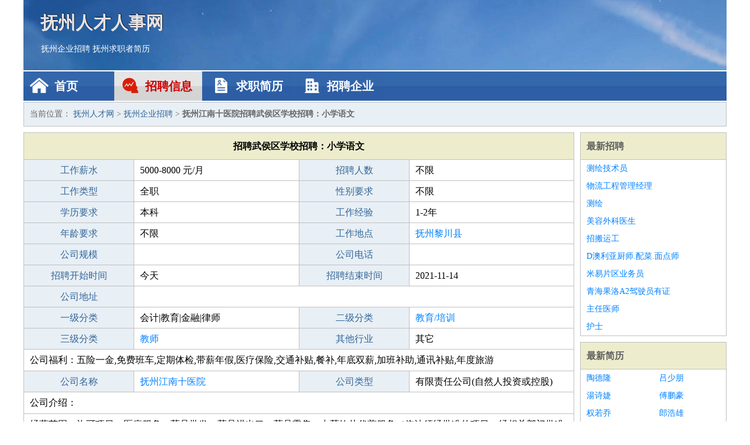

--- FILE ---
content_type: text/html
request_url: http://www.ssrs006.com/zhaopin/418.html
body_size: 2766
content:
<!DOCTYPE html>
<html>
<head>
<meta charset="UTF-8">
<meta name="viewport" content="width=device-width, initial-scale=1.0">
<meta http-equiv="X-UA-Compatible" content="IE=edge,chrome=1">
<meta name="applicable-device" content="pc,mobile">
<meta name="robots" content="all">
<meta name="keywords" content="武侯区学校招聘：小学语文,抚州江南十医院招聘武侯区学校招聘：小学语文">
<title>抚州江南十医院招聘武侯区学校招聘：小学语文 抚州人才网</title>
<link rel="stylesheet" type="text/css" media="screen" href="/static/default/css/common.css?v=1761323047"/>
</head>
<body>
<div class="header inner">
<div class="mod-head">
<div class="hd">
<a href="/" class="logo">抚州人才人事网</a>
<a href="/zhaopin/">抚州企业招聘</a>
<a href="/jianli/">抚州求职者简历</a>
</div>
<div class="bd">
<div class="nav">
<a href="/" class="home">首页</a>
<a href="/zhaopin/" class="job active">招聘信息</a>
<a href="/jianli/" class="jianli">求职简历</a>
<a href="/qiye/" class="qiye">招聘企业</a>
</div>
</div>
</div>
</div>
<div class="container inner">
<div class="mod-breadcrumbs">
<div class="bd">
当前位置：
<a href="/">抚州人才网</a> &gt;
<a href="/zhaopin/">抚州企业招聘</a> &gt;
<strong>抚州江南十医院招聘武侯区学校招聘：小学语文</strong>
</div>
</div>
<div class="main">
<div class="mod-table module">
<div class="hd">
<h1>招聘武侯区学校招聘：小学语文</h1>
</div>
<div class="bd">
<p>
<label>工作薪水</label>
<span>5000-8000 元/月</span>
<label>招聘人数</label>
<span>不限</span>
</p>
<p>
<label>工作类型</label>
<span>全职</span>
<label>性别要求</label>
<span>不限</span>
</p>
<p>
<label>学历要求</label>
<span>本科</span>
<label>工作经验</label>
<span>1-2年</span>
</p>
<p>
<label>年龄要求</label>
<span>不限</span>
<label>工作地点</label>
<span><a href="/lichuanxian/" target="_blank">抚州黎川县</a></span>
</p>
<p>
<label>公司规模</label>
<span></span>
<label>公司电话</label>
<span></span>
</p>
<p>
<label>招聘开始时间</label>
<span>今天</span>
<label>招聘结束时间</label>
<span>2021-11-14</span>
</p>
<p>
<label>公司地址</label>
<span class="big"></span>
</p>
<p>
<label>一级分类</label>
<span>会计|教育|金融|律师</span>
<label>二级分类</label>
<span><a href="/jiaoyupeixun/" target="_blank">教育/培训</a></span>
</p>
<p>
<label>三级分类</label>
<span><a href="/jiaoshi/" target="_blank">教师</a></span>
<label>其他行业</label>
<span>其它</span>
</p>
<p class="large">
公司福利：五险一金,免费班车,定期体检,带薪年假,医疗保险,交通补贴,餐补,年底双薪,加班补助,通讯补贴,年度旅游                </p>
<p>
<label>公司名称</label>
<span>
<a href="/qiye/181.html" target="_blank">抚州江南十医院</a>
</span>
<label>公司类型</label>
<span>有限责任公司(自然人投资或控股)</span>
</p>
<p  class="large">
公司介绍：                </p>
<p  class="large">
经营范围：许可项目：医疗服务，药品批发，药品进出口，药品零售，中药饮片代煎服务（依法须经批准的项目，经相关部门批准后方可开展经营活动）                        </p>
<p>
<label>企业联系电话</label>
<span class="big"></span>
</p>
<p class="large">
本文链接：http://www.ssrs006.com/zhaopin/418.html                </p>
</div>
</div>
<div class="mod-recommed mod-hot module">
<div class="hd">
相关招聘
</div>
<div class="bd">
<ul>
<li>
<a href="/zhaopin/3514.html" target="_blank">抚州衣护城贸易有限公司招聘儿童英语教师</a>
</li>
<li>
<a href="/zhaopin/3483.html" target="_blank">抚州市临川区东方中信小额贷款有限责任公司招聘初高中数学物理老师双休</a>
</li>
<li>
<a href="/zhaopin/3290.html" target="_blank">抚州创元科技有限公司招聘数学教师</a>
</li>
<li>
<a href="/zhaopin/3126.html" target="_blank">江西省抚州市恒丰达包装有限公司招聘染厂技术顾问老师</a>
</li>
<li>
<a href="/zhaopin/3089.html" target="_blank">抚州振鑫土石方工程有限公司招聘考研英语老师</a>
</li>
<li>
<a href="/zhaopin/3075.html" target="_blank">抚州市东乡区焕飒新能源有限公司招聘上市名企</a>
</li>
<li>
<a href="/zhaopin/2810.html" target="_blank">抚州省薪易科技有限公司招聘聘美术专业课教师8000</a>
</li>
<li>
<a href="/zhaopin/2559.html" target="_blank">抚州川宝涂料有限公司招聘初高中物理老师</a>
</li>
<li>
<a href="/zhaopin/2560.html" target="_blank">抚州东大正祥实业有限公司招聘高中语数外学科老师</a>
</li>
<li>
<a href="/zhaopin/2491.html" target="_blank">抚州馨辰科技有限公司招聘招优秀教师</a>
</li>
<li>
<a href="/zhaopin/2403.html" target="_blank">抚州万绿林业有限公司招聘电气专业教师</a>
</li>
<li>
<a href="/zhaopin/2404.html" target="_blank">抚州振业科技有限公司招聘建筑学专业教师</a>
</li>
<li>
<a href="/zhaopin/2402.html" target="_blank">抚州万绿林业有限公司招聘商务英语教师</a>
</li>
<li>
<a href="/zhaopin/2398.html" target="_blank">抚州佰诺装饰工程有限公司招聘小学奥数老师</a>
</li>
<li>
<a href="/zhaopin/2234.html" target="_blank">抚州叁胜科技有限公司招聘初中数学老师</a>
</li>
<li>
<a href="/zhaopin/2082.html" target="_blank">福州富强餐饮管理有限公司招聘市场美导老师</a>
</li>
<li>
<a href="/zhaopin/1716.html" target="_blank">抚州致晶自动化设备有限公司招聘澳门某教育中心教学助理</a>
</li>
<li>
<a href="/zhaopin/1641.html" target="_blank">抚州市供销冷链科技有限公司招聘日语教师</a>
</li>
<li>
<a href="/zhaopin/1129.html" target="_blank">福州市琅岐路桥建设有限公司招聘儿童英语教师</a>
</li>
<li>
<a href="/zhaopin/1130.html" target="_blank">福州微星数码科技有限公司招聘小学托管老师</a>
</li>
</ul>
</div>
</div>
</div>
<div class="side">
<div class="mod-recommed module">
<div class="hd">
<a href="/zhaopin/">最新招聘</a>
</div>
<div class="bd">
<ul>
<li>
<a href="/zhaopin/2161.html" target="_blank">测绘技术员</a>
</li>
<li>
<a href="/zhaopin/2160.html" target="_blank">物流工程管理经理</a>
</li>
<li>
<a href="/zhaopin/2159.html" target="_blank">测绘</a>
</li>
<li>
<a href="/zhaopin/2158.html" target="_blank">美容外科医生</a>
</li>
<li>
<a href="/zhaopin/2157.html" target="_blank">招搬运工</a>
</li>
<li>
<a href="/zhaopin/2156.html" target="_blank">D澳利亚厨师.配菜.面点师</a>
</li>
<li>
<a href="/zhaopin/2155.html" target="_blank">米易片区业务员</a>
</li>
<li>
<a href="/zhaopin/2154.html" target="_blank">青海果洛A2驾驶员有证</a>
</li>
<li>
<a href="/zhaopin/2153.html" target="_blank">主任医师</a>
</li>
<li>
<a href="/zhaopin/2152.html" target="_blank">护士</a>
</li>
</ul>
</div>
</div>
<div class="mod-recommed mod-hot module">
<div class="hd">
<a href="/jianli/">最新简历</a>
</div>
<div class="bd">
<ul>
<li>
<a href="/jianli/285.html" target="_blank">陶德隆</a>
</li>
<li>
<a href="/jianli/286.html" target="_blank">吕少朋</a>
</li>
<li>
<a href="/jianli/290.html" target="_blank">湯诗婕</a>
</li>
<li>
<a href="/jianli/295.html" target="_blank">傅鹏豪</a>
</li>
<li>
<a href="/jianli/296.html" target="_blank">权若乔</a>
</li>
<li>
<a href="/jianli/299.html" target="_blank">郎浩雄</a>
</li>
<li>
<a href="/jianli/300.html" target="_blank">花豪泽</a>
</li>
<li>
<a href="/jianli/302.html" target="_blank">铁朝渊</a>
</li>
<li>
<a href="/jianli/304.html" target="_blank">丌若婵</a>
</li>
<li>
<a href="/jianli/305.html" target="_blank">颜朋豪</a>
</li>
<li>
<a href="/jianli/306.html" target="_blank">向纹萱</a>
</li>
<li>
<a href="/jianli/307.html" target="_blank">孙新锦</a>
</li>
<li>
<a href="/jianli/308.html" target="_blank">乐展佑</a>
</li>
<li>
<a href="/jianli/311.html" target="_blank">芮尚磊</a>
</li>
<li>
<a href="/jianli/313.html" target="_blank">宋燕珊</a>
</li>
<li>
<a href="/jianli/314.html" target="_blank">仝峻玮</a>
</li>
<li>
<a href="/jianli/316.html" target="_blank">江百涛</a>
</li>
<li>
<a href="/jianli/317.html" target="_blank">臧寒娇</a>
</li>
<li>
<a href="/jianli/318.html" target="_blank">和傲芙</a>
</li>
<li>
<a href="/jianli/321.html" target="_blank">怀朝川</a>
</li>
</ul>
</div>
</div>
</div>
</div>
<div class="footer">
<div class="inner">
<div class="mod-foot">
<p><a href="//www.ssrs006.com/">抚州人才网 - 抚州人才招聘网</a></p>
<p><a href="//www.ssrs006.com/" target="_blank">关于我们</a>
<a href="//www.ssrs006.com/" target="_blank">抚州人才网</a>  <a href="//www.ssrs006.com/sitemap.xml" target="_blank">网站地图</a> Copyright &copy; 2010-2025  All Rights Reserved.
</p>
</div>
</div>
</div>
<script src="/static/default/script/jquery-1.11.0.min.js"></script>
<script src="/static/default/script/common.js"></script>
</body>
</html>
